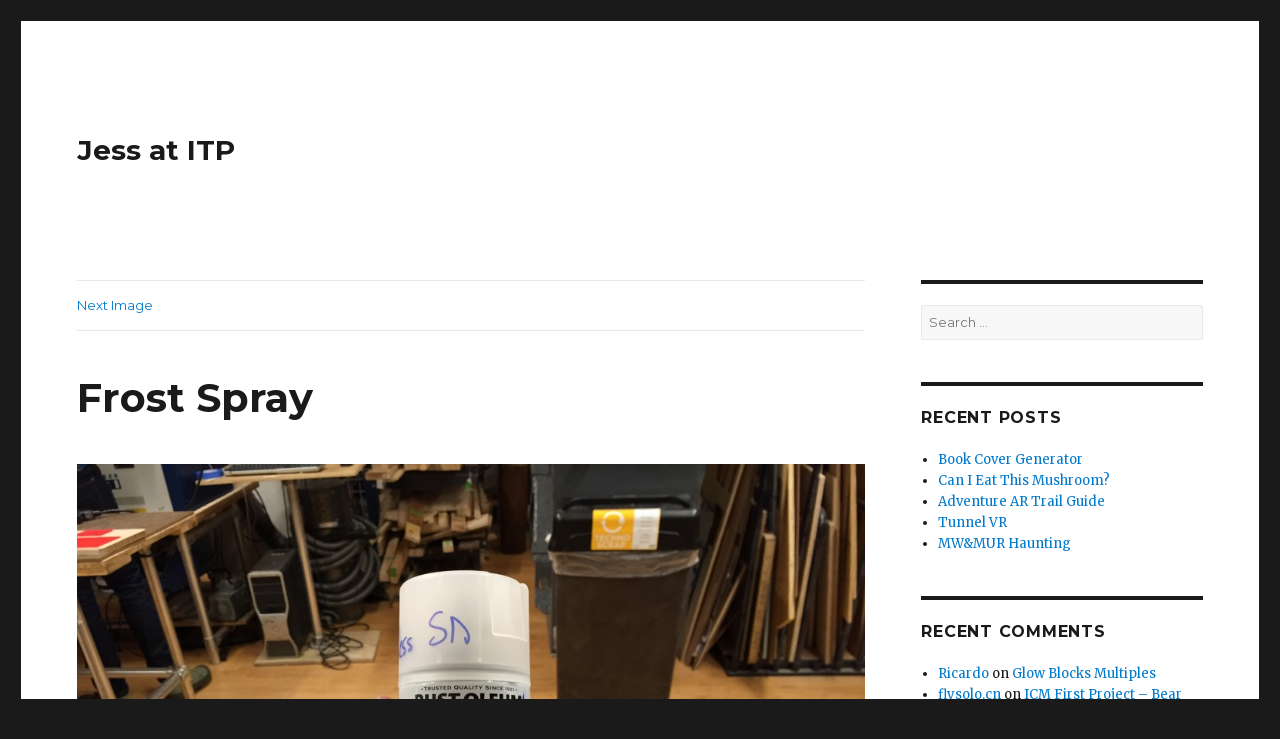

--- FILE ---
content_type: text/html; charset=UTF-8
request_url: http://itp.jscottdutcher.com/?attachment_id=207
body_size: 5160
content:
<!DOCTYPE html>
<html lang="en-US" class="no-js">
<head>
	<meta charset="UTF-8">
	<meta name="viewport" content="width=device-width, initial-scale=1">
	<link rel="profile" href="http://gmpg.org/xfn/11">
	<link rel="pingback" href="http://itp.jscottdutcher.com/xmlrpc.php">
	<script>(function(html){html.className = html.className.replace(/\bno-js\b/,'js')})(document.documentElement);</script>
<title>Frost Spray | Jess at ITP</title>
<link rel="alternate" type="application/rss+xml" title="Jess at ITP &raquo; Feed" href="http://itp.jscottdutcher.com/?feed=rss2" />
<link rel="alternate" type="application/rss+xml" title="Jess at ITP &raquo; Comments Feed" href="http://itp.jscottdutcher.com/?feed=comments-rss2" />
<link rel="alternate" type="application/rss+xml" title="Jess at ITP &raquo; Frost Spray Comments Feed" href="http://itp.jscottdutcher.com/?feed=rss2&#038;p=207" />
		<script type="text/javascript">
			window._wpemojiSettings = {"baseUrl":"http:\/\/s.w.org\/images\/core\/emoji\/72x72\/","ext":".png","source":{"concatemoji":"http:\/\/itp.jscottdutcher.com\/wp-includes\/js\/wp-emoji-release.min.js?ver=4.3"}};
			!function(a,b,c){function d(a){var c=b.createElement("canvas"),d=c.getContext&&c.getContext("2d");return d&&d.fillText?(d.textBaseline="top",d.font="600 32px Arial","flag"===a?(d.fillText(String.fromCharCode(55356,56812,55356,56807),0,0),c.toDataURL().length>3e3):(d.fillText(String.fromCharCode(55357,56835),0,0),0!==d.getImageData(16,16,1,1).data[0])):!1}function e(a){var c=b.createElement("script");c.src=a,c.type="text/javascript",b.getElementsByTagName("head")[0].appendChild(c)}var f,g;c.supports={simple:d("simple"),flag:d("flag")},c.DOMReady=!1,c.readyCallback=function(){c.DOMReady=!0},c.supports.simple&&c.supports.flag||(g=function(){c.readyCallback()},b.addEventListener?(b.addEventListener("DOMContentLoaded",g,!1),a.addEventListener("load",g,!1)):(a.attachEvent("onload",g),b.attachEvent("onreadystatechange",function(){"complete"===b.readyState&&c.readyCallback()})),f=c.source||{},f.concatemoji?e(f.concatemoji):f.wpemoji&&f.twemoji&&(e(f.twemoji),e(f.wpemoji)))}(window,document,window._wpemojiSettings);
		</script>
		<style type="text/css">
img.wp-smiley,
img.emoji {
	display: inline !important;
	border: none !important;
	box-shadow: none !important;
	height: 1em !important;
	width: 1em !important;
	margin: 0 .07em !important;
	vertical-align: -0.1em !important;
	background: none !important;
	padding: 0 !important;
}
</style>
<link rel='stylesheet' id='twentysixteen-fonts-css'  href='https://fonts.googleapis.com/css?family=Merriweather%3A400%2C700%2C900%2C400italic%2C700italic%2C900italic%7CMontserrat%3A400%2C700%7CInconsolata%3A400&#038;subset=latin%2Clatin-ext' type='text/css' media='all' />
<link rel='stylesheet' id='genericons-css'  href='http://itp.jscottdutcher.com/wp-content/themes/twentysixteen/genericons/genericons.css?ver=3.3' type='text/css' media='all' />
<link rel='stylesheet' id='twentysixteen-style-css'  href='http://itp.jscottdutcher.com/wp-content/themes/twentysixteen/style.css?ver=4.3' type='text/css' media='all' />
<!--[if lt IE 10]>
<link rel='stylesheet' id='twentysixteen-ie-css'  href='http://itp.jscottdutcher.com/wp-content/themes/twentysixteen/css/ie.css?ver=20150908' type='text/css' media='all' />
<![endif]-->
<!--[if lt IE 8]>
<link rel='stylesheet' id='twentysixteen-ie7-css'  href='http://itp.jscottdutcher.com/wp-content/themes/twentysixteen/css/ie7.css?ver=20150908' type='text/css' media='all' />
<![endif]-->
<!--[if lt IE 9]>
<script type='text/javascript' src='http://itp.jscottdutcher.com/wp-content/themes/twentysixteen/js/html5.js?ver=3.7.3'></script>
<![endif]-->
<script type='text/javascript' src='http://itp.jscottdutcher.com/wp-includes/js/jquery/jquery.js?ver=1.11.3'></script>
<script type='text/javascript' src='http://itp.jscottdutcher.com/wp-includes/js/jquery/jquery-migrate.min.js?ver=1.2.1'></script>
<script type='text/javascript' src='http://itp.jscottdutcher.com/wp-content/themes/twentysixteen/js/keyboard-image-navigation.js?ver=20150908'></script>
<link rel="EditURI" type="application/rsd+xml" title="RSD" href="http://itp.jscottdutcher.com/xmlrpc.php?rsd" />
<link rel="wlwmanifest" type="application/wlwmanifest+xml" href="http://itp.jscottdutcher.com/wp-includes/wlwmanifest.xml" /> 
<meta name="generator" content="WordPress 4.3" />
<link rel='canonical' href='http://itp.jscottdutcher.com/?attachment_id=207' />
<link rel='shortlink' href='http://itp.jscottdutcher.com/?p=207' />
<link rel="stylesheet" type="text/css" href="http://itp.jscottdutcher.com/wp-content/plugins/wp-code-highlight/css/wp-code-highlight.css" media="screen" />
	<style type="text/css">.recentcomments a{display:inline !important;padding:0 !important;margin:0 !important;}</style>
</head>

<body class="attachment single single-attachment postid-207 attachmentid-207 attachment-jpeg">
<div id="page" class="hfeed site">
	<div class="site-inner">
		<a class="skip-link screen-reader-text" href="#content">Skip to content</a>

		<header id="masthead" class="site-header" role="banner">
			<div class="site-header-main">
				<div class="site-branding">
											<p class="site-title"><a href="http://itp.jscottdutcher.com/" rel="home">Jess at ITP</a></p>
									</div><!-- .site-branding -->

				
							</div><!-- .site-header-main -->

					</header><!-- .site-header -->

		<div id="content" class="site-content">

	<div id="primary" class="content-area">
		<main id="main" class="site-main" role="main">

			
				<article id="post-207" class="post-207 attachment type-attachment status-inherit hentry">

					<nav id="image-navigation" class="navigation image-navigation">
						<div class="nav-links">
							<div class="nav-previous"></div>
							<div class="nav-next"><a href='http://itp.jscottdutcher.com/?attachment_id=208'>Next Image</a></div>
						</div><!-- .nav-links -->
					</nav><!-- .image-navigation -->

					<header class="entry-header">
						<h1 class="entry-title">Frost Spray</h1>					</header><!-- .entry-header -->

					<div class="entry-content">

						<div class="entry-attachment">
							<img width="840" height="630" src="http://itp.jscottdutcher.com/wp-content/uploads/2015/12/IMG_3275-e1450386992487-1024x768.jpg" class="attachment-large" alt="Spray used to frost box interiors" />
															<div class="entry-caption">
									<p>Spray used to frost box interiors</p>
								</div><!-- .entry-caption -->
							
						</div><!-- .entry-attachment -->

											</div><!-- .entry-content -->

					<footer class="entry-footer">
						<span class="posted-on"><span class="screen-reader-text">Posted on </span><a href="http://itp.jscottdutcher.com/?attachment_id=207" rel="bookmark"><time class="entry-date published" datetime="2015-12-17T21:07:56+00:00">December 17, 2015</time><time class="updated" datetime="2015-12-17T21:18:28+00:00">December 17, 2015</time></a></span>						<span class="full-size-link"><span class="screen-reader-text">Full size </span><a href="http://itp.jscottdutcher.com/wp-content/uploads/2015/12/IMG_3275-e1450386992487.jpg">3264 &times; 2448</a></span>											</footer><!-- .entry-footer -->
				</article><!-- #post-## -->

				
<div id="comments" class="comments-area">

	
	
							<div id="respond" class="comment-respond">
				<h3 id="reply-title" class="comment-reply-title">Leave a Reply <small><a rel="nofollow" id="cancel-comment-reply-link" href="/?attachment_id=207#respond" style="display:none;">Cancel reply</a></small></h3>
									<form action="http://itp.jscottdutcher.com/wp-comments-post.php" method="post" id="commentform" class="comment-form" novalidate>
																			<p class="comment-notes"><span id="email-notes">Your email address will not be published.</span> Required fields are marked <span class="required">*</span></p>							<p class="comment-form-author"><label for="author">Name <span class="required">*</span></label> <input id="author" name="author" type="text" value="" size="30" aria-required='true' required='required' /></p>
<p class="comment-form-email"><label for="email">Email <span class="required">*</span></label> <input id="email" name="email" type="email" value="" size="30" aria-describedby="email-notes" aria-required='true' required='required' /></p>
<p class="comment-form-url"><label for="url">Website</label> <input id="url" name="url" type="url" value="" size="30" /></p>
												<p class="comment-form-comment"><label for="comment">Comment</label> <textarea id="comment" name="comment" cols="45" rows="8"  aria-required="true" required="required"></textarea></p>						
						<p class="form-submit"><input name="submit" type="submit" id="submit" class="submit" value="Post Comment" /> <input type='hidden' name='comment_post_ID' value='207' id='comment_post_ID' />
<input type='hidden' name='comment_parent' id='comment_parent' value='0' />
</p><p style="display: none;"><input type="hidden" id="akismet_comment_nonce" name="akismet_comment_nonce" value="57b3be18b6" /></p><p style="display: none;"><input type="hidden" id="ak_js" name="ak_js" value="136"/></p>					</form>
							</div><!-- #respond -->
			
</div><!-- .comments-area -->

	<nav class="navigation post-navigation" role="navigation">
		<h2 class="screen-reader-text">Post navigation</h2>
		<div class="nav-links"><div class="nav-previous"><a href="http://itp.jscottdutcher.com/?p=206" rel="prev"><span class="meta-nav">Published in</span><span class="post-title">Glow Blocks Materials</span></a></div></div>
	</nav>
		</main><!-- .site-main -->
	</div><!-- .content-area -->


	<div id="secondary" class="sidebar widget-area" role="complementary">
		<aside id="search-2" class="widget widget_search"><form role="search" method="get" class="search-form" action="http://itp.jscottdutcher.com/">
				<label>
					<span class="screen-reader-text">Search for:</span>
					<input type="search" class="search-field" placeholder="Search &hellip;" value="" name="s" title="Search for:" />
				</label>
				<input type="submit" class="search-submit screen-reader-text" value="Search" />
			</form></aside>		<aside id="recent-posts-2" class="widget widget_recent_entries">		<h2 class="widget-title">Recent Posts</h2>		<ul>
					<li>
				<a href="http://itp.jscottdutcher.com/?p=385">Book Cover Generator</a>
						</li>
					<li>
				<a href="http://itp.jscottdutcher.com/?p=381">Can I Eat This Mushroom?</a>
						</li>
					<li>
				<a href="http://itp.jscottdutcher.com/?p=373">Adventure AR Trail Guide</a>
						</li>
					<li>
				<a href="http://itp.jscottdutcher.com/?p=370">Tunnel VR</a>
						</li>
					<li>
				<a href="http://itp.jscottdutcher.com/?p=365">MW&#038;MUR Haunting</a>
						</li>
				</ul>
		</aside><aside id="recent-comments-2" class="widget widget_recent_comments"><h2 class="widget-title">Recent Comments</h2><ul id="recentcomments"><li class="recentcomments"><span class="comment-author-link"><a href='https://Wp.smgs.si/' rel='external nofollow' class='url'>Ricardo</a></span> on <a href="http://itp.jscottdutcher.com/?p=218#comment-25399">Glow Blocks Multiples</a></li><li class="recentcomments"><span class="comment-author-link"><a href='https://flysolo.cn/' rel='external nofollow' class='url'>flysolo.cn</a></span> on <a href="http://itp.jscottdutcher.com/?p=1#comment-25357">ICM First Project &#8211; Bear Face</a></li><li class="recentcomments"><span class="comment-author-link"><a href='https://Fujiyama-k.com' rel='external nofollow' class='url'>simulador de Apuestas Deportivas</a></span> on <a href="http://itp.jscottdutcher.com/?p=1#comment-25354">ICM First Project &#8211; Bear Face</a></li><li class="recentcomments"><span class="comment-author-link"><a href='https://www.g5engineerings.com/' rel='external nofollow' class='url'>Web page</a></span> on <a href="http://itp.jscottdutcher.com/?p=354#comment-25342">Pin My Heart</a></li><li class="recentcomments"><span class="comment-author-link"><a href='https://Aportacionesactioncoach.com/' rel='external nofollow' class='url'>Rae</a></span> on <a href="http://itp.jscottdutcher.com/?p=1#comment-25331">ICM First Project &#8211; Bear Face</a></li></ul></aside><aside id="archives-2" class="widget widget_archive"><h2 class="widget-title">Archives</h2>		<ul>
	<li><a href='http://itp.jscottdutcher.com/?m=201705'>May 2017</a></li>
	<li><a href='http://itp.jscottdutcher.com/?m=201704'>April 2017</a></li>
	<li><a href='http://itp.jscottdutcher.com/?m=201703'>March 2017</a></li>
	<li><a href='http://itp.jscottdutcher.com/?m=201702'>February 2017</a></li>
	<li><a href='http://itp.jscottdutcher.com/?m=201612'>December 2016</a></li>
	<li><a href='http://itp.jscottdutcher.com/?m=201611'>November 2016</a></li>
	<li><a href='http://itp.jscottdutcher.com/?m=201610'>October 2016</a></li>
	<li><a href='http://itp.jscottdutcher.com/?m=201609'>September 2016</a></li>
	<li><a href='http://itp.jscottdutcher.com/?m=201605'>May 2016</a></li>
	<li><a href='http://itp.jscottdutcher.com/?m=201604'>April 2016</a></li>
	<li><a href='http://itp.jscottdutcher.com/?m=201603'>March 2016</a></li>
	<li><a href='http://itp.jscottdutcher.com/?m=201602'>February 2016</a></li>
	<li><a href='http://itp.jscottdutcher.com/?m=201512'>December 2015</a></li>
	<li><a href='http://itp.jscottdutcher.com/?m=201511'>November 2015</a></li>
	<li><a href='http://itp.jscottdutcher.com/?m=201510'>October 2015</a></li>
	<li><a href='http://itp.jscottdutcher.com/?m=201509'>September 2015</a></li>
	<li><a href='http://itp.jscottdutcher.com/?m=201508'>August 2015</a></li>
		</ul>
</aside><aside id="categories-2" class="widget widget_categories"><h2 class="widget-title">Categories</h2>		<ul>
	<li class="cat-item cat-item-7"><a href="http://itp.jscottdutcher.com/?cat=7" >Animation</a>
</li>
	<li class="cat-item cat-item-9"><a href="http://itp.jscottdutcher.com/?cat=9" >DataArt</a>
</li>
	<li class="cat-item cat-item-10"><a href="http://itp.jscottdutcher.com/?cat=10" >Designing for Change</a>
</li>
	<li class="cat-item cat-item-6"><a href="http://itp.jscottdutcher.com/?cat=6" >Glow Blocks</a>
</li>
	<li class="cat-item cat-item-2"><a href="http://itp.jscottdutcher.com/?cat=2" >ICM</a>
</li>
	<li class="cat-item cat-item-11"><a href="http://itp.jscottdutcher.com/?cat=11" >MWMUR</a>
</li>
	<li class="cat-item cat-item-3"><a href="http://itp.jscottdutcher.com/?cat=3" >PComp</a>
</li>
	<li class="cat-item cat-item-8"><a href="http://itp.jscottdutcher.com/?cat=8" >Temporary Expert</a>
</li>
	<li class="cat-item cat-item-1"><a href="http://itp.jscottdutcher.com/?cat=1" >Uncategorized</a>
</li>
	<li class="cat-item cat-item-4"><a href="http://itp.jscottdutcher.com/?cat=4" >Video &amp; Sound</a>
</li>
		</ul>
</aside><aside id="meta-2" class="widget widget_meta"><h2 class="widget-title">Meta</h2>			<ul>
						<li><a href="http://itp.jscottdutcher.com/wp-login.php">Log in</a></li>
			<li><a href="http://itp.jscottdutcher.com/?feed=rss2">Entries <abbr title="Really Simple Syndication">RSS</abbr></a></li>
			<li><a href="http://itp.jscottdutcher.com/?feed=comments-rss2">Comments <abbr title="Really Simple Syndication">RSS</abbr></a></li>
<li><a href="https://wordpress.org/" title="Powered by WordPress, state-of-the-art semantic personal publishing platform.">WordPress.org</a></li>			</ul>
</aside>	</div><!-- .sidebar .widget-area -->
	<!--WP Code Highlight_start-->
	<script type="text/javascript">
		window.onload = function(){prettyPrint();};
	</script>
	<script type="text/javascript" src="http://itp.jscottdutcher.com/wp-content/plugins/wp-code-highlight/js/wp-code-highlight.js"></script>
	<!--WP Code Highlight_end-->

		</div><!-- .site-content -->

		<footer id="colophon" class="site-footer" role="contentinfo">
			
			
			<div class="site-info">
								<span class="site-title"><a href="http://itp.jscottdutcher.com/" rel="home">Jess at ITP</a></span>
				<a href="https://wordpress.org/">Proudly powered by WordPress</a>
			</div><!-- .site-info -->
		</footer><!-- .site-footer -->
	</div><!-- .site-inner -->
</div><!-- .site -->

<script type='text/javascript' src='http://itp.jscottdutcher.com/wp-content/plugins/akismet/_inc/form.js?ver=3.1.3'></script>
<script type='text/javascript' src='http://itp.jscottdutcher.com/wp-content/themes/twentysixteen/js/skip-link-focus-fix.js?ver=20150908'></script>
<script type='text/javascript' src='http://itp.jscottdutcher.com/wp-includes/js/comment-reply.min.js?ver=4.3'></script>
<script type='text/javascript'>
/* <![CDATA[ */
var screenReaderText = {"expand":"<span class=\"screen-reader-text\">expand child menu<\/span>","collapse":"<span class=\"screen-reader-text\">collapse child menu<\/span>"};
/* ]]> */
</script>
<script type='text/javascript' src='http://itp.jscottdutcher.com/wp-content/themes/twentysixteen/js/functions.js?ver=20150908'></script>
</body>
</html>


--- FILE ---
content_type: application/x-javascript
request_url: http://itp.jscottdutcher.com/wp-content/themes/twentysixteen/js/functions.js?ver=20150908
body_size: 5401
content:
/* global screenReaderText */
/**
 * Theme functions file.
 *
 * Contains handlers for navigation and widget area.
 */

( function( $ ) {
	var $body, masthead, menuToggle, siteNavigation, socialNavigation, siteHeaderMenu, resizeTimer;

	function initMainNavigation( container ) {
		// Add dropdown toggle that display child menu items.
		container.find( '.menu-item-has-children > a' ).after( '<button class="dropdown-toggle" aria-expanded="false">' + screenReaderText.expand + '</button>' );

		// Toggle buttons and submenu items with active children menu items.
		container.find( '.current-menu-ancestor > button' ).addClass( 'toggled-on' );
		container.find( '.current-menu-ancestor > .sub-menu' ).addClass( 'toggled-on' );

		// Add menu items with submenus to aria-haspopup="true".
		container.find( '.menu-item-has-children' ).attr( 'aria-haspopup', 'true' );

		container.find( '.dropdown-toggle' ).click( function( e ) {
			var _this = $( this );
			e.preventDefault();
			_this.toggleClass( 'toggled-on' );
			_this.next( '.children, .sub-menu' ).toggleClass( 'toggled-on' );
			_this.attr( 'aria-expanded', _this.attr( 'aria-expanded' ) === 'false' ? 'true' : 'false' );
			_this.html( _this.html() === screenReaderText.expand ? screenReaderText.collapse : screenReaderText.expand );
		} );
	}
	initMainNavigation( $( '.main-navigation' ) );

	masthead         = $( '#masthead' );
	menuToggle       = masthead.find( '#menu-toggle' );
	siteHeaderMenu   = masthead.find( '#site-header-menu' );
	siteNavigation   = masthead.find( '#site-navigation' );
	socialNavigation = masthead.find( '#social-navigation' );

	// Enable menuToggle.
	( function() {
		// Return early if menuToggle is missing.
		if ( ! menuToggle ) {
			return;
		}

		// Add an initial values for the attribute.
		menuToggle.add( siteNavigation ).add( socialNavigation ).attr( 'aria-expanded', 'false' );

		menuToggle.on( 'click.twentysixteen', function() {
			$( this ).add( siteHeaderMenu ).toggleClass( 'toggled-on' );
			$( this ).add( siteNavigation ).add( socialNavigation ).attr( 'aria-expanded', $( this ).add( siteNavigation ).add( socialNavigation ).attr( 'aria-expanded' ) === 'false' ? 'true' : 'false');
		} );
	} )();

	// Fix sub-menus for touch devices and better focus for hidden submenu items for accessibility.
	( function() {
		if ( ! siteNavigation || ! siteNavigation.children().length ) {
			return;
		}

		if ( 'ontouchstart' in window ) {
			siteNavigation.find( '.menu-item-has-children > a' ).on( 'touchstart.twentysixteen', function( e ) {
				var el = $( this ).parent( 'li' );

				if ( ! el.hasClass( 'focus' ) ) {
					e.preventDefault();
					el.toggleClass( 'focus' );
					el.siblings( '.focus' ).removeClass( 'focus' );
				}
			} );
		}

		siteNavigation.find( 'a' ).on( 'focus.twentysixteen blur.twentysixteen', function() {
			$( this ).parents( '.menu-item' ).toggleClass( 'focus' );
		} );
	} )();

	// Add he default ARIA attributes for the menu toggle and the navigations.
	function onResizeARIA() {
		if ( 910 > window.innerWidth ) {
			if ( menuToggle.hasClass( 'toggled-on' ) ) {
				menuToggle.attr( 'aria-expanded', 'true' );
			} else {
				menuToggle.attr( 'aria-expanded', 'false' );
			}

			if ( siteHeaderMenu.hasClass( 'toggled-on' ) ) {
				siteNavigation.attr( 'aria-expanded', 'true' );
				socialNavigation.attr( 'aria-expanded', 'true' );
			} else {
				siteNavigation.attr( 'aria-expanded', 'false' );
				socialNavigation.attr( 'aria-expanded', 'false' );
			}

			menuToggle.attr( 'aria-controls', 'site-navigation social-navigation' );
		} else {
			menuToggle.removeAttr( 'aria-expanded' );
			siteNavigation.removeAttr( 'aria-expanded' );
			socialNavigation.removeAttr( 'aria-expanded' );
			menuToggle.removeAttr( 'aria-controls' );
		}
	}

	// Add a class to big image and caption larger than or equal to 840px.
	function bigImageClass() {
		if ( $body.hasClass( 'page' ) || $body.hasClass( 'search' ) || $body.hasClass( 'single-attachment' ) || $body.hasClass( 'error404' ) ) {
			return;
		}

		var entryContent = $( '.entry-content' );
		entryContent.find( 'img.size-full' ).each( function() {
			var img                  = $( this ),
			    caption              = img.closest( 'figure' ),
			    imgPos               = img.offset(),
			    imgPosTop            = imgPos.top,
			    entryFooter          = img.closest( 'article' ).find( '.entry-footer' ),
			    entryFooterPos       = entryFooter.offset(),
			    entryFooterPosBottom = entryFooterPos.top + ( entryFooter.height() + 28 ),
			    newImg               = new Image();

			newImg.src = img.attr( 'src' );

			$( newImg ).load( function() {
				var imgWidth = newImg.width;

				if ( imgPosTop > entryFooterPosBottom ) {
					if ( 840 <= imgWidth  ) {
						img.addClass( 'size-big' );
					}

					if ( caption.hasClass( 'wp-caption' ) && 840 <= imgWidth  ) {
						caption.addClass( 'caption-big' );
						caption.removeAttr( 'style' );
					}
				} else {
					img.removeClass( 'size-big' );
					caption.removeClass( 'caption-big' );
				}
			} );
		} );
	}

	$( document ).ready( function() {
		$body = $( document.body );

		$( window )
			.on( 'load.twentysixteen', onResizeARIA )
			.on( 'resize.twentysixteen', function() {
				clearTimeout( resizeTimer );
				resizeTimer = setTimeout( bigImageClass, 300 );
				onResizeARIA();
			} );

		bigImageClass();
	} );
} )( jQuery );
